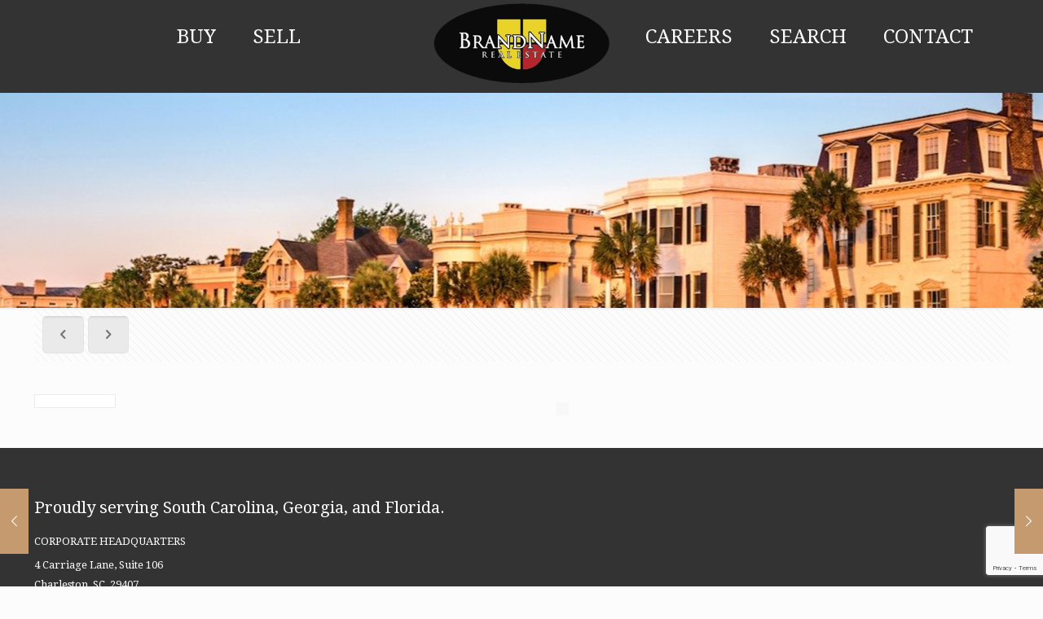

--- FILE ---
content_type: text/html; charset=utf-8
request_url: https://www.google.com/recaptcha/api2/anchor?ar=1&k=6LcHIpoUAAAAACrfduPhsPtpWSx4J6QNM2CyJmDY&co=aHR0cHM6Ly9ibnJlLmluZm86NDQz&hl=en&v=PoyoqOPhxBO7pBk68S4YbpHZ&size=invisible&anchor-ms=20000&execute-ms=30000&cb=nzc9532j36sw
body_size: 48816
content:
<!DOCTYPE HTML><html dir="ltr" lang="en"><head><meta http-equiv="Content-Type" content="text/html; charset=UTF-8">
<meta http-equiv="X-UA-Compatible" content="IE=edge">
<title>reCAPTCHA</title>
<style type="text/css">
/* cyrillic-ext */
@font-face {
  font-family: 'Roboto';
  font-style: normal;
  font-weight: 400;
  font-stretch: 100%;
  src: url(//fonts.gstatic.com/s/roboto/v48/KFO7CnqEu92Fr1ME7kSn66aGLdTylUAMa3GUBHMdazTgWw.woff2) format('woff2');
  unicode-range: U+0460-052F, U+1C80-1C8A, U+20B4, U+2DE0-2DFF, U+A640-A69F, U+FE2E-FE2F;
}
/* cyrillic */
@font-face {
  font-family: 'Roboto';
  font-style: normal;
  font-weight: 400;
  font-stretch: 100%;
  src: url(//fonts.gstatic.com/s/roboto/v48/KFO7CnqEu92Fr1ME7kSn66aGLdTylUAMa3iUBHMdazTgWw.woff2) format('woff2');
  unicode-range: U+0301, U+0400-045F, U+0490-0491, U+04B0-04B1, U+2116;
}
/* greek-ext */
@font-face {
  font-family: 'Roboto';
  font-style: normal;
  font-weight: 400;
  font-stretch: 100%;
  src: url(//fonts.gstatic.com/s/roboto/v48/KFO7CnqEu92Fr1ME7kSn66aGLdTylUAMa3CUBHMdazTgWw.woff2) format('woff2');
  unicode-range: U+1F00-1FFF;
}
/* greek */
@font-face {
  font-family: 'Roboto';
  font-style: normal;
  font-weight: 400;
  font-stretch: 100%;
  src: url(//fonts.gstatic.com/s/roboto/v48/KFO7CnqEu92Fr1ME7kSn66aGLdTylUAMa3-UBHMdazTgWw.woff2) format('woff2');
  unicode-range: U+0370-0377, U+037A-037F, U+0384-038A, U+038C, U+038E-03A1, U+03A3-03FF;
}
/* math */
@font-face {
  font-family: 'Roboto';
  font-style: normal;
  font-weight: 400;
  font-stretch: 100%;
  src: url(//fonts.gstatic.com/s/roboto/v48/KFO7CnqEu92Fr1ME7kSn66aGLdTylUAMawCUBHMdazTgWw.woff2) format('woff2');
  unicode-range: U+0302-0303, U+0305, U+0307-0308, U+0310, U+0312, U+0315, U+031A, U+0326-0327, U+032C, U+032F-0330, U+0332-0333, U+0338, U+033A, U+0346, U+034D, U+0391-03A1, U+03A3-03A9, U+03B1-03C9, U+03D1, U+03D5-03D6, U+03F0-03F1, U+03F4-03F5, U+2016-2017, U+2034-2038, U+203C, U+2040, U+2043, U+2047, U+2050, U+2057, U+205F, U+2070-2071, U+2074-208E, U+2090-209C, U+20D0-20DC, U+20E1, U+20E5-20EF, U+2100-2112, U+2114-2115, U+2117-2121, U+2123-214F, U+2190, U+2192, U+2194-21AE, U+21B0-21E5, U+21F1-21F2, U+21F4-2211, U+2213-2214, U+2216-22FF, U+2308-230B, U+2310, U+2319, U+231C-2321, U+2336-237A, U+237C, U+2395, U+239B-23B7, U+23D0, U+23DC-23E1, U+2474-2475, U+25AF, U+25B3, U+25B7, U+25BD, U+25C1, U+25CA, U+25CC, U+25FB, U+266D-266F, U+27C0-27FF, U+2900-2AFF, U+2B0E-2B11, U+2B30-2B4C, U+2BFE, U+3030, U+FF5B, U+FF5D, U+1D400-1D7FF, U+1EE00-1EEFF;
}
/* symbols */
@font-face {
  font-family: 'Roboto';
  font-style: normal;
  font-weight: 400;
  font-stretch: 100%;
  src: url(//fonts.gstatic.com/s/roboto/v48/KFO7CnqEu92Fr1ME7kSn66aGLdTylUAMaxKUBHMdazTgWw.woff2) format('woff2');
  unicode-range: U+0001-000C, U+000E-001F, U+007F-009F, U+20DD-20E0, U+20E2-20E4, U+2150-218F, U+2190, U+2192, U+2194-2199, U+21AF, U+21E6-21F0, U+21F3, U+2218-2219, U+2299, U+22C4-22C6, U+2300-243F, U+2440-244A, U+2460-24FF, U+25A0-27BF, U+2800-28FF, U+2921-2922, U+2981, U+29BF, U+29EB, U+2B00-2BFF, U+4DC0-4DFF, U+FFF9-FFFB, U+10140-1018E, U+10190-1019C, U+101A0, U+101D0-101FD, U+102E0-102FB, U+10E60-10E7E, U+1D2C0-1D2D3, U+1D2E0-1D37F, U+1F000-1F0FF, U+1F100-1F1AD, U+1F1E6-1F1FF, U+1F30D-1F30F, U+1F315, U+1F31C, U+1F31E, U+1F320-1F32C, U+1F336, U+1F378, U+1F37D, U+1F382, U+1F393-1F39F, U+1F3A7-1F3A8, U+1F3AC-1F3AF, U+1F3C2, U+1F3C4-1F3C6, U+1F3CA-1F3CE, U+1F3D4-1F3E0, U+1F3ED, U+1F3F1-1F3F3, U+1F3F5-1F3F7, U+1F408, U+1F415, U+1F41F, U+1F426, U+1F43F, U+1F441-1F442, U+1F444, U+1F446-1F449, U+1F44C-1F44E, U+1F453, U+1F46A, U+1F47D, U+1F4A3, U+1F4B0, U+1F4B3, U+1F4B9, U+1F4BB, U+1F4BF, U+1F4C8-1F4CB, U+1F4D6, U+1F4DA, U+1F4DF, U+1F4E3-1F4E6, U+1F4EA-1F4ED, U+1F4F7, U+1F4F9-1F4FB, U+1F4FD-1F4FE, U+1F503, U+1F507-1F50B, U+1F50D, U+1F512-1F513, U+1F53E-1F54A, U+1F54F-1F5FA, U+1F610, U+1F650-1F67F, U+1F687, U+1F68D, U+1F691, U+1F694, U+1F698, U+1F6AD, U+1F6B2, U+1F6B9-1F6BA, U+1F6BC, U+1F6C6-1F6CF, U+1F6D3-1F6D7, U+1F6E0-1F6EA, U+1F6F0-1F6F3, U+1F6F7-1F6FC, U+1F700-1F7FF, U+1F800-1F80B, U+1F810-1F847, U+1F850-1F859, U+1F860-1F887, U+1F890-1F8AD, U+1F8B0-1F8BB, U+1F8C0-1F8C1, U+1F900-1F90B, U+1F93B, U+1F946, U+1F984, U+1F996, U+1F9E9, U+1FA00-1FA6F, U+1FA70-1FA7C, U+1FA80-1FA89, U+1FA8F-1FAC6, U+1FACE-1FADC, U+1FADF-1FAE9, U+1FAF0-1FAF8, U+1FB00-1FBFF;
}
/* vietnamese */
@font-face {
  font-family: 'Roboto';
  font-style: normal;
  font-weight: 400;
  font-stretch: 100%;
  src: url(//fonts.gstatic.com/s/roboto/v48/KFO7CnqEu92Fr1ME7kSn66aGLdTylUAMa3OUBHMdazTgWw.woff2) format('woff2');
  unicode-range: U+0102-0103, U+0110-0111, U+0128-0129, U+0168-0169, U+01A0-01A1, U+01AF-01B0, U+0300-0301, U+0303-0304, U+0308-0309, U+0323, U+0329, U+1EA0-1EF9, U+20AB;
}
/* latin-ext */
@font-face {
  font-family: 'Roboto';
  font-style: normal;
  font-weight: 400;
  font-stretch: 100%;
  src: url(//fonts.gstatic.com/s/roboto/v48/KFO7CnqEu92Fr1ME7kSn66aGLdTylUAMa3KUBHMdazTgWw.woff2) format('woff2');
  unicode-range: U+0100-02BA, U+02BD-02C5, U+02C7-02CC, U+02CE-02D7, U+02DD-02FF, U+0304, U+0308, U+0329, U+1D00-1DBF, U+1E00-1E9F, U+1EF2-1EFF, U+2020, U+20A0-20AB, U+20AD-20C0, U+2113, U+2C60-2C7F, U+A720-A7FF;
}
/* latin */
@font-face {
  font-family: 'Roboto';
  font-style: normal;
  font-weight: 400;
  font-stretch: 100%;
  src: url(//fonts.gstatic.com/s/roboto/v48/KFO7CnqEu92Fr1ME7kSn66aGLdTylUAMa3yUBHMdazQ.woff2) format('woff2');
  unicode-range: U+0000-00FF, U+0131, U+0152-0153, U+02BB-02BC, U+02C6, U+02DA, U+02DC, U+0304, U+0308, U+0329, U+2000-206F, U+20AC, U+2122, U+2191, U+2193, U+2212, U+2215, U+FEFF, U+FFFD;
}
/* cyrillic-ext */
@font-face {
  font-family: 'Roboto';
  font-style: normal;
  font-weight: 500;
  font-stretch: 100%;
  src: url(//fonts.gstatic.com/s/roboto/v48/KFO7CnqEu92Fr1ME7kSn66aGLdTylUAMa3GUBHMdazTgWw.woff2) format('woff2');
  unicode-range: U+0460-052F, U+1C80-1C8A, U+20B4, U+2DE0-2DFF, U+A640-A69F, U+FE2E-FE2F;
}
/* cyrillic */
@font-face {
  font-family: 'Roboto';
  font-style: normal;
  font-weight: 500;
  font-stretch: 100%;
  src: url(//fonts.gstatic.com/s/roboto/v48/KFO7CnqEu92Fr1ME7kSn66aGLdTylUAMa3iUBHMdazTgWw.woff2) format('woff2');
  unicode-range: U+0301, U+0400-045F, U+0490-0491, U+04B0-04B1, U+2116;
}
/* greek-ext */
@font-face {
  font-family: 'Roboto';
  font-style: normal;
  font-weight: 500;
  font-stretch: 100%;
  src: url(//fonts.gstatic.com/s/roboto/v48/KFO7CnqEu92Fr1ME7kSn66aGLdTylUAMa3CUBHMdazTgWw.woff2) format('woff2');
  unicode-range: U+1F00-1FFF;
}
/* greek */
@font-face {
  font-family: 'Roboto';
  font-style: normal;
  font-weight: 500;
  font-stretch: 100%;
  src: url(//fonts.gstatic.com/s/roboto/v48/KFO7CnqEu92Fr1ME7kSn66aGLdTylUAMa3-UBHMdazTgWw.woff2) format('woff2');
  unicode-range: U+0370-0377, U+037A-037F, U+0384-038A, U+038C, U+038E-03A1, U+03A3-03FF;
}
/* math */
@font-face {
  font-family: 'Roboto';
  font-style: normal;
  font-weight: 500;
  font-stretch: 100%;
  src: url(//fonts.gstatic.com/s/roboto/v48/KFO7CnqEu92Fr1ME7kSn66aGLdTylUAMawCUBHMdazTgWw.woff2) format('woff2');
  unicode-range: U+0302-0303, U+0305, U+0307-0308, U+0310, U+0312, U+0315, U+031A, U+0326-0327, U+032C, U+032F-0330, U+0332-0333, U+0338, U+033A, U+0346, U+034D, U+0391-03A1, U+03A3-03A9, U+03B1-03C9, U+03D1, U+03D5-03D6, U+03F0-03F1, U+03F4-03F5, U+2016-2017, U+2034-2038, U+203C, U+2040, U+2043, U+2047, U+2050, U+2057, U+205F, U+2070-2071, U+2074-208E, U+2090-209C, U+20D0-20DC, U+20E1, U+20E5-20EF, U+2100-2112, U+2114-2115, U+2117-2121, U+2123-214F, U+2190, U+2192, U+2194-21AE, U+21B0-21E5, U+21F1-21F2, U+21F4-2211, U+2213-2214, U+2216-22FF, U+2308-230B, U+2310, U+2319, U+231C-2321, U+2336-237A, U+237C, U+2395, U+239B-23B7, U+23D0, U+23DC-23E1, U+2474-2475, U+25AF, U+25B3, U+25B7, U+25BD, U+25C1, U+25CA, U+25CC, U+25FB, U+266D-266F, U+27C0-27FF, U+2900-2AFF, U+2B0E-2B11, U+2B30-2B4C, U+2BFE, U+3030, U+FF5B, U+FF5D, U+1D400-1D7FF, U+1EE00-1EEFF;
}
/* symbols */
@font-face {
  font-family: 'Roboto';
  font-style: normal;
  font-weight: 500;
  font-stretch: 100%;
  src: url(//fonts.gstatic.com/s/roboto/v48/KFO7CnqEu92Fr1ME7kSn66aGLdTylUAMaxKUBHMdazTgWw.woff2) format('woff2');
  unicode-range: U+0001-000C, U+000E-001F, U+007F-009F, U+20DD-20E0, U+20E2-20E4, U+2150-218F, U+2190, U+2192, U+2194-2199, U+21AF, U+21E6-21F0, U+21F3, U+2218-2219, U+2299, U+22C4-22C6, U+2300-243F, U+2440-244A, U+2460-24FF, U+25A0-27BF, U+2800-28FF, U+2921-2922, U+2981, U+29BF, U+29EB, U+2B00-2BFF, U+4DC0-4DFF, U+FFF9-FFFB, U+10140-1018E, U+10190-1019C, U+101A0, U+101D0-101FD, U+102E0-102FB, U+10E60-10E7E, U+1D2C0-1D2D3, U+1D2E0-1D37F, U+1F000-1F0FF, U+1F100-1F1AD, U+1F1E6-1F1FF, U+1F30D-1F30F, U+1F315, U+1F31C, U+1F31E, U+1F320-1F32C, U+1F336, U+1F378, U+1F37D, U+1F382, U+1F393-1F39F, U+1F3A7-1F3A8, U+1F3AC-1F3AF, U+1F3C2, U+1F3C4-1F3C6, U+1F3CA-1F3CE, U+1F3D4-1F3E0, U+1F3ED, U+1F3F1-1F3F3, U+1F3F5-1F3F7, U+1F408, U+1F415, U+1F41F, U+1F426, U+1F43F, U+1F441-1F442, U+1F444, U+1F446-1F449, U+1F44C-1F44E, U+1F453, U+1F46A, U+1F47D, U+1F4A3, U+1F4B0, U+1F4B3, U+1F4B9, U+1F4BB, U+1F4BF, U+1F4C8-1F4CB, U+1F4D6, U+1F4DA, U+1F4DF, U+1F4E3-1F4E6, U+1F4EA-1F4ED, U+1F4F7, U+1F4F9-1F4FB, U+1F4FD-1F4FE, U+1F503, U+1F507-1F50B, U+1F50D, U+1F512-1F513, U+1F53E-1F54A, U+1F54F-1F5FA, U+1F610, U+1F650-1F67F, U+1F687, U+1F68D, U+1F691, U+1F694, U+1F698, U+1F6AD, U+1F6B2, U+1F6B9-1F6BA, U+1F6BC, U+1F6C6-1F6CF, U+1F6D3-1F6D7, U+1F6E0-1F6EA, U+1F6F0-1F6F3, U+1F6F7-1F6FC, U+1F700-1F7FF, U+1F800-1F80B, U+1F810-1F847, U+1F850-1F859, U+1F860-1F887, U+1F890-1F8AD, U+1F8B0-1F8BB, U+1F8C0-1F8C1, U+1F900-1F90B, U+1F93B, U+1F946, U+1F984, U+1F996, U+1F9E9, U+1FA00-1FA6F, U+1FA70-1FA7C, U+1FA80-1FA89, U+1FA8F-1FAC6, U+1FACE-1FADC, U+1FADF-1FAE9, U+1FAF0-1FAF8, U+1FB00-1FBFF;
}
/* vietnamese */
@font-face {
  font-family: 'Roboto';
  font-style: normal;
  font-weight: 500;
  font-stretch: 100%;
  src: url(//fonts.gstatic.com/s/roboto/v48/KFO7CnqEu92Fr1ME7kSn66aGLdTylUAMa3OUBHMdazTgWw.woff2) format('woff2');
  unicode-range: U+0102-0103, U+0110-0111, U+0128-0129, U+0168-0169, U+01A0-01A1, U+01AF-01B0, U+0300-0301, U+0303-0304, U+0308-0309, U+0323, U+0329, U+1EA0-1EF9, U+20AB;
}
/* latin-ext */
@font-face {
  font-family: 'Roboto';
  font-style: normal;
  font-weight: 500;
  font-stretch: 100%;
  src: url(//fonts.gstatic.com/s/roboto/v48/KFO7CnqEu92Fr1ME7kSn66aGLdTylUAMa3KUBHMdazTgWw.woff2) format('woff2');
  unicode-range: U+0100-02BA, U+02BD-02C5, U+02C7-02CC, U+02CE-02D7, U+02DD-02FF, U+0304, U+0308, U+0329, U+1D00-1DBF, U+1E00-1E9F, U+1EF2-1EFF, U+2020, U+20A0-20AB, U+20AD-20C0, U+2113, U+2C60-2C7F, U+A720-A7FF;
}
/* latin */
@font-face {
  font-family: 'Roboto';
  font-style: normal;
  font-weight: 500;
  font-stretch: 100%;
  src: url(//fonts.gstatic.com/s/roboto/v48/KFO7CnqEu92Fr1ME7kSn66aGLdTylUAMa3yUBHMdazQ.woff2) format('woff2');
  unicode-range: U+0000-00FF, U+0131, U+0152-0153, U+02BB-02BC, U+02C6, U+02DA, U+02DC, U+0304, U+0308, U+0329, U+2000-206F, U+20AC, U+2122, U+2191, U+2193, U+2212, U+2215, U+FEFF, U+FFFD;
}
/* cyrillic-ext */
@font-face {
  font-family: 'Roboto';
  font-style: normal;
  font-weight: 900;
  font-stretch: 100%;
  src: url(//fonts.gstatic.com/s/roboto/v48/KFO7CnqEu92Fr1ME7kSn66aGLdTylUAMa3GUBHMdazTgWw.woff2) format('woff2');
  unicode-range: U+0460-052F, U+1C80-1C8A, U+20B4, U+2DE0-2DFF, U+A640-A69F, U+FE2E-FE2F;
}
/* cyrillic */
@font-face {
  font-family: 'Roboto';
  font-style: normal;
  font-weight: 900;
  font-stretch: 100%;
  src: url(//fonts.gstatic.com/s/roboto/v48/KFO7CnqEu92Fr1ME7kSn66aGLdTylUAMa3iUBHMdazTgWw.woff2) format('woff2');
  unicode-range: U+0301, U+0400-045F, U+0490-0491, U+04B0-04B1, U+2116;
}
/* greek-ext */
@font-face {
  font-family: 'Roboto';
  font-style: normal;
  font-weight: 900;
  font-stretch: 100%;
  src: url(//fonts.gstatic.com/s/roboto/v48/KFO7CnqEu92Fr1ME7kSn66aGLdTylUAMa3CUBHMdazTgWw.woff2) format('woff2');
  unicode-range: U+1F00-1FFF;
}
/* greek */
@font-face {
  font-family: 'Roboto';
  font-style: normal;
  font-weight: 900;
  font-stretch: 100%;
  src: url(//fonts.gstatic.com/s/roboto/v48/KFO7CnqEu92Fr1ME7kSn66aGLdTylUAMa3-UBHMdazTgWw.woff2) format('woff2');
  unicode-range: U+0370-0377, U+037A-037F, U+0384-038A, U+038C, U+038E-03A1, U+03A3-03FF;
}
/* math */
@font-face {
  font-family: 'Roboto';
  font-style: normal;
  font-weight: 900;
  font-stretch: 100%;
  src: url(//fonts.gstatic.com/s/roboto/v48/KFO7CnqEu92Fr1ME7kSn66aGLdTylUAMawCUBHMdazTgWw.woff2) format('woff2');
  unicode-range: U+0302-0303, U+0305, U+0307-0308, U+0310, U+0312, U+0315, U+031A, U+0326-0327, U+032C, U+032F-0330, U+0332-0333, U+0338, U+033A, U+0346, U+034D, U+0391-03A1, U+03A3-03A9, U+03B1-03C9, U+03D1, U+03D5-03D6, U+03F0-03F1, U+03F4-03F5, U+2016-2017, U+2034-2038, U+203C, U+2040, U+2043, U+2047, U+2050, U+2057, U+205F, U+2070-2071, U+2074-208E, U+2090-209C, U+20D0-20DC, U+20E1, U+20E5-20EF, U+2100-2112, U+2114-2115, U+2117-2121, U+2123-214F, U+2190, U+2192, U+2194-21AE, U+21B0-21E5, U+21F1-21F2, U+21F4-2211, U+2213-2214, U+2216-22FF, U+2308-230B, U+2310, U+2319, U+231C-2321, U+2336-237A, U+237C, U+2395, U+239B-23B7, U+23D0, U+23DC-23E1, U+2474-2475, U+25AF, U+25B3, U+25B7, U+25BD, U+25C1, U+25CA, U+25CC, U+25FB, U+266D-266F, U+27C0-27FF, U+2900-2AFF, U+2B0E-2B11, U+2B30-2B4C, U+2BFE, U+3030, U+FF5B, U+FF5D, U+1D400-1D7FF, U+1EE00-1EEFF;
}
/* symbols */
@font-face {
  font-family: 'Roboto';
  font-style: normal;
  font-weight: 900;
  font-stretch: 100%;
  src: url(//fonts.gstatic.com/s/roboto/v48/KFO7CnqEu92Fr1ME7kSn66aGLdTylUAMaxKUBHMdazTgWw.woff2) format('woff2');
  unicode-range: U+0001-000C, U+000E-001F, U+007F-009F, U+20DD-20E0, U+20E2-20E4, U+2150-218F, U+2190, U+2192, U+2194-2199, U+21AF, U+21E6-21F0, U+21F3, U+2218-2219, U+2299, U+22C4-22C6, U+2300-243F, U+2440-244A, U+2460-24FF, U+25A0-27BF, U+2800-28FF, U+2921-2922, U+2981, U+29BF, U+29EB, U+2B00-2BFF, U+4DC0-4DFF, U+FFF9-FFFB, U+10140-1018E, U+10190-1019C, U+101A0, U+101D0-101FD, U+102E0-102FB, U+10E60-10E7E, U+1D2C0-1D2D3, U+1D2E0-1D37F, U+1F000-1F0FF, U+1F100-1F1AD, U+1F1E6-1F1FF, U+1F30D-1F30F, U+1F315, U+1F31C, U+1F31E, U+1F320-1F32C, U+1F336, U+1F378, U+1F37D, U+1F382, U+1F393-1F39F, U+1F3A7-1F3A8, U+1F3AC-1F3AF, U+1F3C2, U+1F3C4-1F3C6, U+1F3CA-1F3CE, U+1F3D4-1F3E0, U+1F3ED, U+1F3F1-1F3F3, U+1F3F5-1F3F7, U+1F408, U+1F415, U+1F41F, U+1F426, U+1F43F, U+1F441-1F442, U+1F444, U+1F446-1F449, U+1F44C-1F44E, U+1F453, U+1F46A, U+1F47D, U+1F4A3, U+1F4B0, U+1F4B3, U+1F4B9, U+1F4BB, U+1F4BF, U+1F4C8-1F4CB, U+1F4D6, U+1F4DA, U+1F4DF, U+1F4E3-1F4E6, U+1F4EA-1F4ED, U+1F4F7, U+1F4F9-1F4FB, U+1F4FD-1F4FE, U+1F503, U+1F507-1F50B, U+1F50D, U+1F512-1F513, U+1F53E-1F54A, U+1F54F-1F5FA, U+1F610, U+1F650-1F67F, U+1F687, U+1F68D, U+1F691, U+1F694, U+1F698, U+1F6AD, U+1F6B2, U+1F6B9-1F6BA, U+1F6BC, U+1F6C6-1F6CF, U+1F6D3-1F6D7, U+1F6E0-1F6EA, U+1F6F0-1F6F3, U+1F6F7-1F6FC, U+1F700-1F7FF, U+1F800-1F80B, U+1F810-1F847, U+1F850-1F859, U+1F860-1F887, U+1F890-1F8AD, U+1F8B0-1F8BB, U+1F8C0-1F8C1, U+1F900-1F90B, U+1F93B, U+1F946, U+1F984, U+1F996, U+1F9E9, U+1FA00-1FA6F, U+1FA70-1FA7C, U+1FA80-1FA89, U+1FA8F-1FAC6, U+1FACE-1FADC, U+1FADF-1FAE9, U+1FAF0-1FAF8, U+1FB00-1FBFF;
}
/* vietnamese */
@font-face {
  font-family: 'Roboto';
  font-style: normal;
  font-weight: 900;
  font-stretch: 100%;
  src: url(//fonts.gstatic.com/s/roboto/v48/KFO7CnqEu92Fr1ME7kSn66aGLdTylUAMa3OUBHMdazTgWw.woff2) format('woff2');
  unicode-range: U+0102-0103, U+0110-0111, U+0128-0129, U+0168-0169, U+01A0-01A1, U+01AF-01B0, U+0300-0301, U+0303-0304, U+0308-0309, U+0323, U+0329, U+1EA0-1EF9, U+20AB;
}
/* latin-ext */
@font-face {
  font-family: 'Roboto';
  font-style: normal;
  font-weight: 900;
  font-stretch: 100%;
  src: url(//fonts.gstatic.com/s/roboto/v48/KFO7CnqEu92Fr1ME7kSn66aGLdTylUAMa3KUBHMdazTgWw.woff2) format('woff2');
  unicode-range: U+0100-02BA, U+02BD-02C5, U+02C7-02CC, U+02CE-02D7, U+02DD-02FF, U+0304, U+0308, U+0329, U+1D00-1DBF, U+1E00-1E9F, U+1EF2-1EFF, U+2020, U+20A0-20AB, U+20AD-20C0, U+2113, U+2C60-2C7F, U+A720-A7FF;
}
/* latin */
@font-face {
  font-family: 'Roboto';
  font-style: normal;
  font-weight: 900;
  font-stretch: 100%;
  src: url(//fonts.gstatic.com/s/roboto/v48/KFO7CnqEu92Fr1ME7kSn66aGLdTylUAMa3yUBHMdazQ.woff2) format('woff2');
  unicode-range: U+0000-00FF, U+0131, U+0152-0153, U+02BB-02BC, U+02C6, U+02DA, U+02DC, U+0304, U+0308, U+0329, U+2000-206F, U+20AC, U+2122, U+2191, U+2193, U+2212, U+2215, U+FEFF, U+FFFD;
}

</style>
<link rel="stylesheet" type="text/css" href="https://www.gstatic.com/recaptcha/releases/PoyoqOPhxBO7pBk68S4YbpHZ/styles__ltr.css">
<script nonce="aPpD29guALC_iIUYdHgrNQ" type="text/javascript">window['__recaptcha_api'] = 'https://www.google.com/recaptcha/api2/';</script>
<script type="text/javascript" src="https://www.gstatic.com/recaptcha/releases/PoyoqOPhxBO7pBk68S4YbpHZ/recaptcha__en.js" nonce="aPpD29guALC_iIUYdHgrNQ">
      
    </script></head>
<body><div id="rc-anchor-alert" class="rc-anchor-alert"></div>
<input type="hidden" id="recaptcha-token" value="[base64]">
<script type="text/javascript" nonce="aPpD29guALC_iIUYdHgrNQ">
      recaptcha.anchor.Main.init("[\x22ainput\x22,[\x22bgdata\x22,\x22\x22,\[base64]/[base64]/MjU1Ong/[base64]/[base64]/[base64]/[base64]/[base64]/[base64]/[base64]/[base64]/[base64]/[base64]/[base64]/[base64]/[base64]/[base64]/[base64]\\u003d\x22,\[base64]\x22,\x22GcOhw7zDhMOMYgLDrcO6wqbCkcOcbsKywpDDqMOxw4dpwpwdNwsUw6FWVlUXXD/DjkHDksOoE8KmRsOGw5sqBMO5GsKpw4QWwq3CmcKCw6nDoT3Dk8O4WMKiWC9GWg/DocOELcOKw73DmcKIwohow77DhhAkCEbCizYSe3AQNm0fw643McO7wolmBhLCkB3DtsO5wo1dwrFGJsKHFl/DswcVYMKucBJyw4rCp8OyQ8KKV1tww6t8KGHCl8ODRCjDhzpEwpjCuMKPw5Y0w4PDjMK7aMOnYHvDp3XCnMOvw5/CrWo/woLDiMOBwoPDtigowphuw6cleMK+IcKgwqbDhHdFw7AjwqnDpRoRwpjDncKGSTDDr8OuMcOfCyIuP1vCtTt6wrLDssOYSsOZwpjCiMOMBicWw4NNwrYGbsO1H8KEADoONcOBXlwaw4EDA8OOw5zCnWM8SMKAbsOJNsKUw78ewpg2wrPDlsOtw5bChBERSk/[base64]/w5nClSbDlsO9w7fDok4SFzpaw6nDm8KMJsO/[base64]/CsF4yazFsDxfDm8OQw6jDh8K4w4BKbMObRXF9wrTDnBFww7/DhcK7GSXDgMKqwoITMEPCpT9vw6gmwpfCsko+bsONfkxkw44cBMK9woUYwo1mS8OAf8OVw5RnAzjDpEPCucK7E8KYGMKGCMKFw5vCt8KSwoAww6HDs14Hw4zDnAvCuVlnw7EfHsKVHi/[base64]/CmGjDv3vDt3jCtMKBcXJwwoUCw6/Cox3CuMOYw5sWwqJ6EMOqwrPCgsKuwp/ClwocwrPDnMOLKiwwwq/Cknt3RERNw6jCp1ZKHk3CrwrCt0HCpsOSwo/[base64]/Cj8OowoMQPMKZw6ciUywDwoIUwo8uIcKfwo3DmW/DqMKww5DCp8OJEXVgwrUxwofCqsKjwo87PcKvHVbDvMOaw6bDusO3wrrCvxXDqzDDq8O1w6TDksOjwr1fwpNONsO6wpgPwrRkXsOWwoI7QMK4w65rU8K2woVOw71sw6TCsh/Dvj/DoE7Cp8OMasKRwo9aw6/DgMOiIsKbJA8IEsK8YhBxe8O3OcKeQMO1MsOSw4LCt03DgMKEw7jCui/DgAt9dBvCqgUQw5M1w7NkwojCqQ7CtiDDgMOGTMOyw7Viw73Du8K7w7PCvDkfbcOsNMKDw6DDpcOMNzk1P0vCjS1SwpPDgDphw7rCthfCuAx7woUSAEHCl8OHwokgw7vCsmRmBcKOPcKJGsKgVAJcM8KwccOEw5NgWB/[base64]/DshsTw780w7RCSVXDohYiw5nDvsOJJcKPw6JgFiBAMj/DscK1LXvCh8OZJXxcwpHChnhlw6vDisOkRsO9w6fCh8OMVF8uIMOBwqwVdMOvUHUMFcOmw4DCrcOvw6XCicKmG8KhwrYDN8KHwrvCkT/[base64]/DusKqYsK7w6ZgSSAQOsOMw6bDo8KxwpVhw4kJw6rDgsKRRMOcwqIKaMKmwoIDwq7ChsO+w7sfXsK8GsKgJcO+w6cCw78zw7YGw7HCswNIw7DCucOdwqxDKcKhcwTCocKWDCnCqnfCjsOowqTDiXZzw6DDhsKGRMKrWMOywrQAfX5Bw4/DlMOewqI3RhTDisKnw4/Cs14dw4bDqsOzSFrDksOJKTXDqsOfEgfDrmQdw6jDryzDh10Lw5FLIsO4I1tew4bCj8KHwpTCq8Kkw7vDrT0RKcK4wozCksKVOxdiw4jDhz0Rw6HDlGN2w7XDpMO2G2TDjk/Ci8KIGl17w5TCn8Kww6EDwrzDgcKJw7sgwqnCiMKzDA5CVVwNLsKtwq7CtEcYwqseBF/[base64]/[base64]/wqkkSDTCocKUw7fCvcOyLX/[base64]/[base64]/[base64]/DqWweBcOtIB/[base64]/F8Ojw5ZIwqsswoA6BUbDuMOPYcOpw5cSw7pNwp8kCHFCw5MZw7J6FsOjMltFw6nDtsO/w6nDtMKCbQLDkDDDqiDDuFfClsKjA8O2aSHDlMOeBcKvw7xSTDnDjlzDiETCsyoBw7PClztAw6jDtMKuwoQHwrwoKwTDpcKLwpskQUMDc8K/w6TDucKoHcOhRsKYwrU4CMOxw4zDi8KXFV5dw47Ct2djXRQ6w4fCjMOODsODWw/ClntNwplqFmDCvMOiw71iVxNBAsOHwoQzR8OWHMKgwpg1woZHWmTCmWpHw5/[base64]/[base64]/DosOPwpUqA8K3wrHDjsOlAcOXwoLCisO8w6nCrGnClmBzG2/DqMK3LmNUwpzDp8Kbwp9vw6TDiMOgwpDCikRgZGA2wo8qwprCjzcow4oYw6MVw7bDg8OSecKENsOFwq7Cr8K+wqLCgH9uw5zCkcOXRSw0L8KjBD7Dp3PCoXnCncKqcsK8w4TDj8OefVLCvsKvw69+EcKZw4HCj3jCpMKPaG/[base64]/w7Qdw6rDnU5QKsO4wqxCw7VSNmEewpHDpSbDoMKvwqjDpTTDvMObw57DmsOuY3JPOGkaOmlcbcORw57Ch8Ovw4xacUMgIcOTwr1/[base64]/DkWd3wrfCkF1OwpXCmBN4U8O5w57Du8Kyw6XDtgZoAmzCrcOVTGVPRsOkJWDCtCjCjsOuVCfCni48elHDh2XDicODwq7Dg8KeC07CvXsMwpbDkHg9wqjCgsO4wqdNw7nCox9oX0/DqMO/[base64]/ZMOvwqHDuMKCwpnDpcK8w6rCtTFwwpRdUFnCtSNhQWnDrxrCscKfw4TDsDMGwrdww7gtwr1OQsOQWMKMBQ3DkcOrwrBaCGNveMOIAAYNecKgwodHMMOQJMO+d8K/chDDjn1rCMKVw6wYwoDDmsKuwqPDgMKDVgQLwqlAYcOowrrDsMKKdcKIBsOMw556w4Ntwq3DsVzCvcKYTnkUUF/DoiHCtFMlOSEhAifDtRXDpnDDiMObXCo8esKJwqfDiXrDujnDmsKwwp7CvMKdwpJnwpVUEW/CvnTCviHDmSLCgxvCmcO5B8KhS8K7w77DrG02cSbCgsOHwr5sw6N6fyXCgg8AByBhw6pNPyVhw7ohwrvDjsO5w41yWsKPwrltPUEVVkXDvMKkGMORR8O/cntyw6pyd8KJXEF6wqYKw6YFw7PDrcOww4MiVi3Dj8Kiw6zDqy9wHwJcQsK3I2TDu8KZwrxdZcOUQkAQSsO8UsOcw5xiKUoMfcORbnzDjgTCrsOAw6nDk8O6ZMOPwrMiw5/DsMKxNCDCncKoWcKjcBRTE8ORFXTCoTJaw6jDrwzDkmPCqgHCiz3DvmQ7wo/DjBbDnMOTKx0ydcKTwrpKwqUrw6vDgUQiw6lxB8KZdw7DqMKoDcO7Y2PCiSvCuFYgJWooLMOiacOcw4Ycwp1tI8OFwojDq24BOXPDp8K/w5IHAMOERFvDsMOcw4XCncKMwocawpZxHyR3TFvDjwrDuFPCk3/CgMKsP8ONT8O5GFbDvcOmeR3DqW1HeVvDmMK0PsOpwpoDEw0ZSMODR8KrwrFwesOCw6XDomQGMCDCmhd7wqgywp/DkF3DpHEXw7F/[base64]/[base64]/DqMKFGyjDqcO6XTDCvcKGwrPCp8OSwrtpTsKSwrNrJ17CgHfCtAPCvMKWWcK+DMKad1IDw7jDpid/[base64]/Cl8OQwp/Ds8Ogwp/[base64]/Cm8O2w6UJw4PCmMONwr3Cm8OLWg4jbw7DhMKaP8OIdAjDhh4zEH/[base64]/BcKSwpjDo8KnXEwOYTzDuUBlAcKhwoEvVTY5RXzDugTCrsKow7JoEcOHw7I6SMOPw7TDrsKfcMKEwrdowoVfw6fCi2DDlzDDncKueMK3ecKjw5XDoF9lMn89w5fDn8OHZsORw7EnEcKkJijCtsKnw6/[base64]/[base64]/WMOoAz0ZeMK4w6/[base64]/w6kowq/Cm8KUw6E5ailKYMOfw4s5w4HCrQM/woINYcOdw7UhwowuLsOKe8KCw7rDlMKASsKUwr8ewqLDgsKjORwoDcKoCAbCvcOqwptDw6tWwq8ywpvDjMOcdcKmw7DCucKNwrMfKUrDpMKewojCjcK/GjJkw6bDs8O7PVHCuMO7wqjDssOpw4vChsOOw4Uew6fDlsKMa8OIY8OAFiPCjF3DjMKLUTXClcOuwrzDrcONSkE1DVY4w6lzwoZDw6BZwrBuV1XCsGrDgTvCnW02U8OOEzkewoAqwpnDoAPCqcOxwp0/Z8KRdAjCjTTCo8KeWnLCgjvCth9udsOoW2MEQFXDsMO5w7ESw6kTDsOowpnCsjzDncOGw6AQwqPClFrDpxJ5SjLClV06ccK+DcKUDsOkV8K7EMOzRDnDusKLGcOUw7nDicKaCMKmw75wKGvCvn3DqQPCk8Oaw5l8AGvCtBTCrFl2wpJ1w5F/wrJeYklvwqsVE8Oyw5YZwoArGxvCv8Ouw7TDmcOTwo8BeSDCghxyNcK+XsOPw7kmwpjCisO/HsOxw4jDk3jDkwvCiEzCvwzDhMOTEnXDoTRyIljDiMOtw6TDn8OqwqfDmsO/wrnDhyFrTQ5rwonDmjlgEHQ2fnUER8OwwoLCkRFOwpPDvS5kwpJAYsKrMsONwrvCpcOVUDzDocKeIwFHwp/[base64]/CuAvCgW4vbULDqUPDnMKow4fCgsKVw7nCm1U2wrbDmmHCssODw5rDnFN/w5l+dMOYw6TCgWsqwr/[base64]/[base64]/HkATw4BAN8OMwrzDti9AZcOSV8KRFMOlw4rDv8OMKsK8B8KWw47ClAPDs27CuD3DrMKxwqDCrsK9P1vDqgFrcMOJwovCrWtCTRh0fURrb8Ogw5VNBTY+KUxKw6Q2woktwrZKEsKow4NvDsOSwqx/[base64]/T8KIEcK6w6NwKTDCusO6Ug0/RQpZUSZjOMO2JSfDvS3DqwcNwpzDilBQw7hFwq/CqE7Dni1mCn/[base64]/[base64]/CkTzCrsOaVcK0wrFCBsKhMy8Iw7pbKMO9BSVSwq3Dg2IIVEYcwqzCvVQ/[base64]/w4pCw7BZw5Bhdk3DjmjDhMKjZ8ODw4sgwqXDoBTDp8KeH0cbEcOmFcKCB0LCrsOpNRsdGsORwptMPHDDg1trwo8fecKeJnIlw6/Cj0rCjMOdwpJsVcO1wrrCkTMiw55RTMOVBATCgnnDmkAjRy3CmMO+w7PDuBADPGE+e8KvwoUxwpNow6LDt00XFwHDiD3DtsKJWQ7CrsO3wrQIw6UKw4wSw5tFeMK1QXEZUMO7wqjCrUY3w43DjsOqwpVAcsKRJsOnw6IhwoLCjk/CvcKmw4bCp8OwwqlkwpvDh8KUcl1+w5fCg8K7w7whTcKWYzgEw5gJNG/[base64]/[base64]/[base64]/DmAIiw7g9WMOyaMKiw5VkXcKGwqvCg8O7w6YLFnPDucOAO3FGMcKLbsOiS3nDnWHCksKTw5IcLGbCsBNuwq44DMOvMm9BwqDCssONKcOww6TCqgZYV8KRXWo4bsKxQDbDh8KYa3/Dj8Kqwq5lRsKmw7HCv8OdYmMVTR7DgUsbVsKESTDCqsKKwo7ChMKTScKzw4s2M8KmTMKXCmsEAmPDqUxRwr4fwpTDo8OKPMO6bcOXell3eR7Cmh4BwrTCiUnDrSthD0Ipw7IkWsKRw5BeXADCqsO/Y8KzTcOtb8KvH34be1zDpVvCuMKYfsK/WMOZw6jCvTXCpcKHWQodAU/CncKBbA8QGmwFacKKw6PCjhrCsjTCmiA+w5V/[base64]/[base64]/DF8dw7HCh8OfwqrCv8KbfRc8wpLCnsOXw5pGUBfCtMOowpcFdMK8WwZUCcKgKiFpw4UhKMO0CQ5vfMKCwpNQGMKefjnCsl4bw6VYwr/[base64]/[base64]/wqFzwqQqw4XCtMKswo/Dh1DCvGBjw5F2bMOjY0LDvcOpNcOnUFXCnQtGw7vCp2HCgMOmw5LCkFxdPiPCu8K2w6JKd8ONwqcewoLDlB7DnhEXw5whwqYqw6rDkQBEw4Q2L8KmewlobgXDo8K4OR/[base64]/[base64]/w5bCiH0iFDfDg39GDAQaw6XCjsKCw5VEwo3Cu8KoIMO2IMKSGMKUA35ewqjDtRvCvALCpAvCr1rCvsKmIMOOb0g8H2ptN8OawpF9w6dMZsKNw73Dnm0lFhsIw4vCmRoDVG/CpyIRwq3CnBUmB8K+dcKdwofDnkBhwpk3w4PCvsKrwprCrxcEwptzw4FDwp7DtTRtw4hfJT0QwqoUMsOUw6rDgQQWwqESBcOfwqnCoMOdwpHCnURhT3YlPSvCpcKVUxfDtTtkU8OwB8Kcwpc+w7jDqMOxImdjQMOEV8OOR8Ojw6MWwr/CqsKiLcKfF8OSw69yUBpiw7EmwplKJiADNQzCm8KwcV3CiMK6wrjCmy3DlcKIwqDDtRETdRwUw7bDqcOJPVwAwq9/On8RQhXCjSl5woPDscOyEkJkTmVVwrnDvgnChgDClcKFw5LDvRhBw5trw74mIcO1w6jDk31kwrQuLU9fw7AEBMOoIhrDhwU+w7EHw7TCm1R8MSJUwoglI8OeBnxaDcKIVsKdMjBtwqfCv8OuwqdMCTbCkX3Ci2DDl3l4AS/[base64]/CvQYVw7zCm0IWUBIJAWEDwpU+bRY7DEnCs8OWw7zDhDzDj2bDlQHCiXo+NH5zSMOJwpjDrCcTT8O6w4Z2woHDisOcw7Blwp5MHMOSRMKRACnCqcKQw554NsOWwo9PwrTCuwXDjsOeIBDCiXQpXgvCp8O8U8K7w5xOw5PDjMOfwpPDh8KRGsOhwrxww6/CphXCpsOIw4nDuMKYwrFjwo52S1dBwp0FJsKxFsOVw6ERw73CuMOZw7prXDPCgcOwwpbCmSLDtsKPIcO5w43DncO+w7rDksKYw7DDoz5GeU8jXMOpawPCvwvDjloRAHs8UcO+w6rDk8K8ZsKNw7grUMKiGcK/[base64]/DiSAIBsODw5vCm8KVw7rDp8K7HcKxNMOYMcKgbsK9RMKcw5jClsOJRsKafGFJwqjCqcKjPsKJXcO3ZD7DtxnCncOWwpTCi8OLAChwwrfCrsKEwrxAw5TCh8OFwqvDicKdfkjDj03Cs27DuEDCnsKVM2jDom48X8OGw6ocNMObYsOdw5IQw6LDs1/CkDYlw7XCi8Oew4BUQMK6aGlDesOARXnChGzCmsOHbyEdeMKmRyUgwrhMf0/DhlAJO1HCv8OIwrcbSn/CuFfChk7DlA05w6h3w6/DlMKbwqTCkcKhw6XCoFPCqsKIOGPCncOYIsK/wq8FG8KZZsOow5Anw60hHCjDig7DqQsnbcK9Ak3CrinDikoudA5ww4MDw6VKwoZNw6LDonTDjcKMw6oQZcK0GkDClC0owr3CisOwWmVZTcOdBMOgaH7DtMKHNCFow5sQOsKbY8KEAUx/G8OMw6fDq2FXwpsmwozCjFTCozPChzAET27CuMOqwpHCpsKRdGPCsMO5QghvNUQJw63Dk8KmRcKnFSLCkMOrRlVHdHlbw51PLMOSwpLCkcODw5toUsO5ekAtwo/DhQtCbsKpwoLCh05ibSNlw7nDpMOzNcOnw57DqRJhX8KibGrDgW7Dol40w6ELK8OWV8Krw4XCnDzCnVwRSMKqwp5rTsKiw73DpsKOw71XO2VQwqzClMOZPQZQDGLCqi5RMMO2acKJD2V/w5zCpjvDmcKuUcOResK+ZsOyZMKsdMOLwp9/w499GibCkyA7FTrDvBXDnFJTwrUIUgt1fGYPLQvCrsKLV8ORG8KEw4PDvznCoxfDssObwo/DiFRNw5TCp8OLw6I4CMK4M8OvwpXCthjClC7Du2wTQsKHM1PCvE9bF8Kew5www5NCTcKaYjA+w6/DnRVRYjoGw5zDiMOFFDLCicOXwqfDq8OHw4EzGkRFwrDCjsKkw5N0IMKLw6zDi8KgKMKpw5jDu8Kgw6nCkGgqPMKew4JHw7R+NMKhwpvCu8KQMCDCs8OaVy/[base64]/DrcKnw51LTcOMTgzCo8Ovw60jdktfw60pasKgwqbCiHLCtsOSw7DCtjzDoMOmbXzDgWnDvhHCpg5KGMK5YMKJTMKhfsK/[base64]/CjUYyGsKVAn3Dk1DDhsKrw7DCtV9/bMKXPcKvPC/DrcKXMWLCkcOFVUzCocODRnvDqsKdP0HCjirDmRjChQvDlHvDgjsuwp7CiMORWMOiw4M9wohGwqXCo8KMJ0JdLiF3wrPDjcOQw7Qaw5XCmznCjUUbCUrCmcKGeyPDt8KPIGLDqMKWHgTCgizCsMO5VjvChwXCt8Ogwo99L8OeHn9Pw4Fhwq3DnMK/w6xgKTgWw4bCvcKlZ8Olw4nDp8OMw70kwpAzN0dlDB/[base64]/[base64]/DuGBdw5V9csKHw6EuEcOjwq1ywqR3V2RWU2DDiyJ7XkIIw4E7wrPDtMKEw5TDhS1tw4xTwqA/F30TwrzDsMOZW8OpX8KQa8KMTmtcwqBnw5bDuHvDkD/[base64]/Du8Kpw67Cp8KLc0LDl8OTcXrDm8KmJXXDpDpkwq/[base64]/[base64]/CgHQbBFDDun1hTsKxwqFfVcKFazZyw73CjMKEw4XDhsOOwqjDq1XDl8Ovw6/DiG/DsMO+w7LCsMOhw65cHirDh8KKw53DlMOJOSIlBm/Ds8OYw5Ufd8OPfsOlwqsResKhw4ZlwqbCoMO1w7/DrMKEw5PCrW7Dij/Ch1jDhMOeecKJacOKUsOPwpnDkcOjLHXCjm1BwqE4wrwTw7DCk8K1woxbwp3Cl1QbfmAnwpc9w6rDjQHCnmN7wqbDuidiMELDvF50wonCuR3DtcOqcWFNO8OZwr/[base64]/DrAlpwq3CjzV7w49uTkJkw7MGw4pAw5zCvsKMR8KGTC4lw58XNMKYwqHCtsOhS2bClEUyw70gw53DmcOhA37DrcOkdFTDgMKqwrnCiMONw4TCtMOTdMOgdWrDv8KYUsKNwpYbGxTDj8Kxw4gFcMK5w5rDgAAxbMOYVsKGwqbCosKxGT/ChcKYHMK7w5fDsQvChkbDusORFVwfwqXDuMKOXyIVw6RWwq4hTMODwq1IAsKAwpPDsTPCqi0lOcKqwrjCsS1jwrvCpGVHw6FTw6Icw4I8Dn7DlxXDm2rDtsOOecORIsK7w43Cu8O/[base64]/DlDvDqknDssKhc8K9YkfDk8O5NioTcsKSdFbCiMKrSMO/TsO/wqNcLC3DlcKHDMOiFcOnw7vDkcKiw4XDh3XCvAEAOMODPlPDuMO/woUywqLCl8KGwp/CowYjw7w+wqPDtV3Dqw4IKTlESsOgw57DlsKgIsKHYMKrU8KUKH8DBD80MsKVwrU2SQDDtcO9wpbCnnx4w4vDqGoVD8KYF3HDj8OBw4vCo8OqeT9LKcKiS2PCqQc9w4rCj8KuMsKNw4vDlQfDpyLCvm3CjzPCpcOkwqTCpsKFw4IrwrnCk0/DlcOnIwBqw5gLwoTDoMOMwo3CmcOfwq1Ew4jDtcK7dlfDoETCkVQlCMK3XMKHR1wjbgPDkXNkwqQRwp3Cqm02wo5sw50gQE7DgMKJwo7CgcOGTsOjC8OPY1/DskjCg0jCu8KsOXrCgsK6KAkewr3CnzvCkcK3wrPDsijDnTIpw7F7EcOlM1EFw5pxGA7CgsO8wrxrwopsZwHDhgV9wooyw4XDsXfDosO1w4BtdEPDmgLCncKKNsK1w4Jtw48/McOHw7vCpHDCuEDDicOnOcOlTm/DiwB1C8O5AiQEw6zCpcO5Zz/DssKhw5BHBg7Cs8KxwrrDq8Oew4F1BHLCgVXCv8KrOB13FsOcP8Kbw4nCq8OuSX4Lwrgtw5HCq8Occ8KwfMKnwpEgVifCrWwNT8Okw45Rw4HDosOsTcOmwrXDrT8eRGrDmcKhw5XCtznDg8OJa8OcdMOCTSjDsMOwwoHDlcORwo/[base64]/CksOIwqrCry97QSvDsgfDvsO1ecKKZlZFIixtecKTwohIwpvCuH4Lw6ljwr5KYlZEwqcLNSnDhDzDnB97wq9jw7/CpcK+XsKzEAw/wrvCtMOROAJ9wqAfw7ZtXD3Dk8OBw5c2WMOgwpvDqAJbc8OjworDo219wpJsB8OvQm/CqEzCncKRw4FFw5zDscO4wrnDocOhak7CkcONw6otbsKawpDDiW10wrgeA0N/wpZCw5/DusOZUjUmw4Jmw5fDucK6EMKTw7Fvw4w/[base64]/Ch0nDsCt8wrbDm8KYQQHDvRkVPcO6wr/[base64]/[base64]/w5cww7/Dg8OFwqoRdsKfw5dZwpHCpFTDssO5wogPQcOtPkHCgsOjFwVpwo8WXH3DtsOIwqrDqMO5w7VfZMK3YCN0w74nwoxGw6DDk0ohO8Obw5LDmsO7wrvCq8K7woDCtiMawpLDkMOswqsiUcKbwox/w4nDnFrCmcK+wq7CnHgwwqxAwqvCpwTCusKjwrdHe8OywqHDoMOSdQ/DlxhAwrXCo15Tb8KewosWW2fDu8KfR2jCvsOTfsKsPcKMNMKhIVDCgcOrwpnCrMK0w5DCgwlDwqpIw7JUwpINXMKGwoEFHHbCosO/bE3CpD0ReiAYYFfDmcKEw5/DpcOYwo/CnQnDqDs8YjnCmnYoIMK7w5vCj8OwwrrDj8KvAcO0YwDDp8KRw6gWw5ZDBsOTbsOndsO4w6RVP1JBMMKKBsKywqPDgzZRNm/[base64]/CjBfDmWfCnsK6wrpURsOdwoktD1jDkjEmODXDmMO8VsKZEcOGwqHClDNiJcKqPDDCisKpB8Oxw7Jiwr1NwoNBEsK/w55fJsOPfg9pwoIOwqfDgzjCn3E7LmDCokDDvypLw68QwqbCgSYUw6rDpcO4wqAkAmPDrm3CssOeBlHDr8Ocwpo7IMOYwqLDqAQfw4o6wrXCo8OXw4lEw6IbIxPCtmw9wolYwpDDiMKfLj3Cg3E9H17CucOPw4Yiw7XCshvDmMOPw53CusKdY3I/wrUGw50sGMO8ecKzw5bChsOBw6XCrMOKw4QBa07ClkhSDEBhw6JLF8Kaw7ldwrFNwpzDpsKTbMOaJCHClmfDoRjCrMOvQm8ew4vCrMO6VVzDnngfwrHCvsK/w77DqWc9wrgnC2nCpcOiwrsDwqFpwqYGwqzChT3Dp8OqewDDtG8MBhLDiMOtw7vCoMK4aXNdw6bDrsO/[base64]/ZW4Kwq4LwogTJcK5d8Kdw5vCscOiw5trw7bCuMKowozDusORfSfDnw7CpRsHc2t6AELDpsKWUMK1bcOYE8OsKsOnaMO8MMOTw5/DnAIPS8KeaGUZw7nCgBHCusO3wqvCpRrDpRAvw7Q/wpTDpmIHwpDCicKiwrbDrVLDsnXDrzrDgkEFw6nCg0QMF8KMVSjDhsOEGsKHw73CqSwOf8KYAR3CgGzCgEwLw7VDwr/CnCnDmA3DgQ/[base64]/wrXDpDvDkkDCkMOyw6fCnMOJGsO3wrDDsCgCwrcywqFGwo5rRcO2w51CKRRqMSvDpEvCkcOzw5HCqhzDqMKROTbDksKCw53CrMOrw7PDo8KRwoABw59Jwr5/cQ5kw54zwqkFwqPDuTfCi35POnFxwofDnh59w7XDu8OOw7/Dug0QHsKVw60iw5TCjMOxS8OaGUzCu2TCpmLCkgAwwphhwrnDqCZmW8Ota8KHdMKaw4x5EkxvCSTDm8Ova2QOwp7CmgvDoB/Di8OhXsKpw5g2wpwDwqknw5zDjwXCox9oQyUxAFnCkRbDsjXDvz92McOkwq19w4nDm0TCo8K7wpDDgcKSXnPCjMKCwpkmwobCg8KJwrMPecK7aMOrwrzCkcOtwpZFw7chIsKpwoXCqMOdH8KbwqgbKMKSwq0uWTLDpy/DkcOlbsOtZsOxwrHDl0A6UsOpYcOTwqY9w5hzw6YSw4R+PsKaIVbCswJpw4Y+QXBGAhrCqMKYwqtNc8Ojw7jCuMKOw6x0BCMELMK/w45sw7QGKS4pHEbCu8KuR2/DhMO/[base64]/CnQoEIxY2GCjDi8KSw4fClFvCrMKHw5sTw68bwqd4acOow6x/w4dFwrrDm0RleMKgw6VEw4QRwpvCj0x2EUHCscO+dS4JwpbCgMOmwobCs2HDqsODaHg6Y0Yowpt/w4HDhj7CuUlOwoozb1bCj8K9ecOIQsO5wpzDh8OHw53ClyHDkj0yw7HCnMOKwqN3RMOoBXLCs8KlWULDhmwMw45/wpQQKzXDpE8tw6zCi8KewoIfwqQsw7/Cr0VKfsKXwpkSwp5dwq4mVy/Cj2TDjSZOw7/Cp8Kiw7/DuGQMwoJzagXDkQ3DjMKLZMOqwprDnzHCpcK0wpI0wp8ewqVrE3bChk4xDsOawp9GamjDvMKewqVSw6kuNMKPccKvGylNw6xsw7ZVw4cnwowBw7xkwprCrcKVOcOndsOgwqBbG8KtCMKzwphVwoXCu8KNw4HDs27Cr8K4SQZCQ8KOwrbDi8OUEsOcwq/CszMBw4g1w4BTwqzDqm/Dv8OoasOTW8K8Q8OEBsOHScO3w7rCqC3DpcKSw4PCo3/[base64]/UcOJw5jDjVR5wo7DhD82w6pvwo7CmRAwwq7DrcOKw75casKbcsO4Uw/CqgBeWmEpAsOkfcKzw68zIEzDrRHCk3HDs8OcwrrDiBwjwobDtCvCpTfCssKjO8K7aMK/w7LDisKsdMKuw5zDjcK+D8KSwrBCwpYZKMKjGMK3B8Okw5Yie3/CtcO8wqnDoFpZUEjDksOmJMOHw5xGZ8Kjw4TDvsOlwr/CvcKOw7jCrg7ChMO/Z8KYOMO+bcK3wotrH8OEw7ksw4hiw4ZLWWHDlMKzecO+AlLCnsKUwqjDhg0Jwol8NWk6w6/[base64]/CsO4w7d+w5nDrcOzwojDrsO7wpzDtsKmU0DCmXpcw6p0woTChMKjWkvDvDhAwod0wpjDt8OKwonCmmc7w5TChBECw70tAVfDn8K1w6DCgcONLT5HT3JswqjCncOgYl/DvBJcw6jCoXZ0wqzDtcKjOEbCnz/Co37ChDnDj8KXRcOKwpQKAMK4TcO2woIQVMKmw61sQsKLwrFKQFjDq8OyVMOew49xwoxpMsK2wqfDjMOow5/CpMOxWRddWENfwoIOUBPCmU1mw6DCv2YoMkfDjcKjEyEiIjPDlMOow78+w57Dqk/CjH7DoWLDocKHbDosNAt5aE48d8Khw5xENj8oU8OhXcOgGMOCwogLXVcJTShrw4bCjsOCRVszHinDl8KIw6Ekw6zDsQluw5YuWBUxVsKiwqA5LcKKIH9wwqfDvMK/wr8Qwpk0w44vG8OOw67CmMOFHcOVZHhCwobCpcOswozDsUfDmyDDtsKBTMKLG3MfwpDChMKSwogoE3xzwrvDrV3CssOYWsKvwrpWTBHDmmHCrGJNwoZxDA5nwr5bw77DscK1ImzClXDCvsObIDfCpSfCp8ODwqB/wqnDncK1L0bDo3VqKQbDsMK6wqHDj8ONw4BbaMK1OMKgwq9FWC8XfsOTw4IPw5tUM0s0HAchfcO+w5sffg0HCnfCv8OgA8OjworCiljDrsK5QBfCsgrDkixZd8O0w4wNw7HCqsKbwoJzw7tOw6ovDkc+Izg/E0zCrMKWN8KNQg8DUsOyw7xkHMO4wo84NMK+Ky4VwrgTKMKawpHCpMOyHwkiwoU4w6vDmCTDtMOzw6wxYiXCtMKkwrHCoyVUeMKxwpTDvhDDk8Ofw5N5w5V1NA3ChMKNw7HDrDrCtsKhUsKLElcowrPCiAVBPwZFw5BDw77DlcKJwp7Dr8Oiw6rCsDDCm8KywqY/w4MTw41BH8Kow4zCoEzCpFHCsR1FC8KMOcK3PVc+w5pLW8OFwoQxwppuc8KEw6Ezw7xUeMOPw6FnJsO6EcO8w4wywrI2E8KCwp5CQzR1VVl+w5UZD0vDpE51woTDvUnDtMK2ezXCncKMwpLDlMOuwqNIwrNmHSw6OSttA8OLw6I/G0kCwqZUe8KvwpTDn8OeaxbDucOJw7RfcSXCsRAqwq97wptgIMK+wpjChh02Q8KDw6sOwqfDnx/[base64]/Cs8KjcMO9A8KuQ1vDhk5pChYSw6AMwq0vAF4jOAMfw6XCr8OMA8Ovw4/[base64]/CjT7Dh3ZJwoLDllDCk8O3e1HChcO5woNVW8OpPmwfA8KBw4pdw5M\\u003d\x22],null,[\x22conf\x22,null,\x226LcHIpoUAAAAACrfduPhsPtpWSx4J6QNM2CyJmDY\x22,0,null,null,null,1,[21,125,63,73,95,87,41,43,42,83,102,105,109,121],[1017145,739],0,null,null,null,null,0,null,0,null,700,1,null,0,\[base64]/76lBhnEnQkZnOKMAhmv8xEZ\x22,0,0,null,null,1,null,0,0,null,null,null,0],\x22https://bnre.info:443\x22,null,[3,1,1],null,null,null,1,3600,[\x22https://www.google.com/intl/en/policies/privacy/\x22,\x22https://www.google.com/intl/en/policies/terms/\x22],\x22fvHAI/V50LITW4myj5J3p2JwthlEqlt3KWAdxXCdIfg\\u003d\x22,1,0,null,1,1769158006829,0,0,[189,17,41],null,[65,83],\x22RC-1TYdAFAWUqYNOA\x22,null,null,null,null,null,\x220dAFcWeA7EoSXHCMgugkP9TGHSArTE07jLrmR9hLHxuwIMdLExHHwVOXmy0nYqwjShp4qD_AH9bIFqOohXH7XWu30_kw1bSE8b4A\x22,1769240806812]");
    </script></body></html>